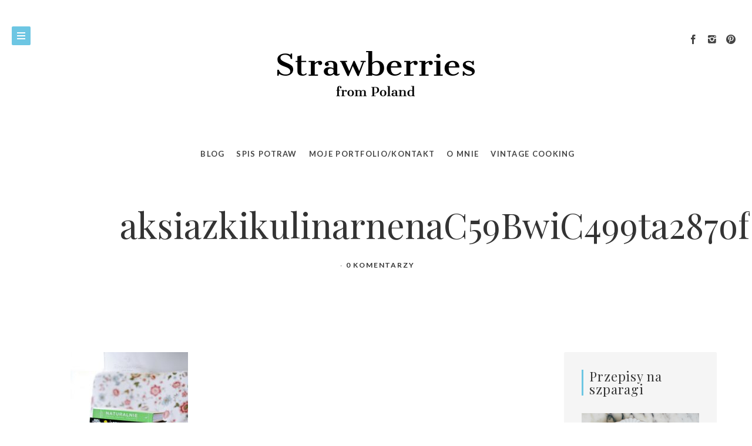

--- FILE ---
content_type: text/html; charset=UTF-8
request_url: http://strawberriesfrompoland.pl/2016/11/20/ksiazki-kulinarne-na-prezen/aksiazkikulinarnenac59bwic499ta287of7629/
body_size: 14281
content:
<!doctype html>

<html lang="pl-PL" class="no-js">
<head>
<meta charset="UTF-8">
<meta http-equiv="X-UA-Compatible" content="IE=edge">
<meta name="viewport" content="width=device-width,initial-scale=1.0,user-scalable=no">

<link href="http://strawberriesfrompoland.pl/wp-content/themes/brook/img/favicon.ico" rel="shortcut icon">
<link href="http://strawberriesfrompoland.pl/wp-content/themes/brook/img/touch.png" rel="apple-touch-icon-precomposed">


<meta name='robots' content='index, follow, max-image-preview:large, max-snippet:-1, max-video-preview:-1' />
<script>document.documentElement.className = document.documentElement.className.replace("no-js","js");</script>
<script>if( typeof brook === "undefined" ){ var brook = {}; } brook.baseUrl = "http://strawberriesfrompoland.pl";</script>

	<!-- This site is optimized with the Yoast SEO plugin v21.8.1 - https://yoast.com/wordpress/plugins/seo/ -->
	<title>aksiazkikulinarnenaC59BwiC499ta287of7629 - Strawberries From Poland</title>
	<link rel="canonical" href="http://strawberriesfrompoland.pl/2016/11/20/ksiazki-kulinarne-na-prezen/aksiazkikulinarnenac59bwic499ta287of7629/" />
	<meta property="og:locale" content="pl_PL" />
	<meta property="og:type" content="article" />
	<meta property="og:title" content="aksiazkikulinarnenaC59BwiC499ta287of7629 - Strawberries From Poland" />
	<meta property="og:url" content="http://strawberriesfrompoland.pl/2016/11/20/ksiazki-kulinarne-na-prezen/aksiazkikulinarnenac59bwic499ta287of7629/" />
	<meta property="og:site_name" content="Strawberries From Poland" />
	<meta property="og:image" content="http://strawberriesfrompoland.pl/2016/11/20/ksiazki-kulinarne-na-prezen/aksiazkikulinarnenac59bwic499ta287of7629" />
	<meta property="og:image:width" content="420" />
	<meta property="og:image:height" content="629" />
	<meta property="og:image:type" content="image/jpeg" />
	<meta name="twitter:card" content="summary_large_image" />
	<script type="application/ld+json" class="yoast-schema-graph">{"@context":"https://schema.org","@graph":[{"@type":"WebPage","@id":"http://strawberriesfrompoland.pl/2016/11/20/ksiazki-kulinarne-na-prezen/aksiazkikulinarnenac59bwic499ta287of7629/","url":"http://strawberriesfrompoland.pl/2016/11/20/ksiazki-kulinarne-na-prezen/aksiazkikulinarnenac59bwic499ta287of7629/","name":"aksiazkikulinarnenaC59BwiC499ta287of7629 - Strawberries From Poland","isPartOf":{"@id":"http://strawberriesfrompoland.pl/#website"},"primaryImageOfPage":{"@id":"http://strawberriesfrompoland.pl/2016/11/20/ksiazki-kulinarne-na-prezen/aksiazkikulinarnenac59bwic499ta287of7629/#primaryimage"},"image":{"@id":"http://strawberriesfrompoland.pl/2016/11/20/ksiazki-kulinarne-na-prezen/aksiazkikulinarnenac59bwic499ta287of7629/#primaryimage"},"thumbnailUrl":"http://strawberriesfrompoland.pl/wp-content/uploads/2016/11/aksiazkikulinarnenaC59BwiC499ta287of7629.jpg","datePublished":"2017-01-31T17:30:57+00:00","dateModified":"2017-01-31T17:30:57+00:00","breadcrumb":{"@id":"http://strawberriesfrompoland.pl/2016/11/20/ksiazki-kulinarne-na-prezen/aksiazkikulinarnenac59bwic499ta287of7629/#breadcrumb"},"inLanguage":"pl-PL","potentialAction":[{"@type":"ReadAction","target":["http://strawberriesfrompoland.pl/2016/11/20/ksiazki-kulinarne-na-prezen/aksiazkikulinarnenac59bwic499ta287of7629/"]}]},{"@type":"ImageObject","inLanguage":"pl-PL","@id":"http://strawberriesfrompoland.pl/2016/11/20/ksiazki-kulinarne-na-prezen/aksiazkikulinarnenac59bwic499ta287of7629/#primaryimage","url":"http://strawberriesfrompoland.pl/wp-content/uploads/2016/11/aksiazkikulinarnenaC59BwiC499ta287of7629.jpg","contentUrl":"http://strawberriesfrompoland.pl/wp-content/uploads/2016/11/aksiazkikulinarnenaC59BwiC499ta287of7629.jpg","width":420,"height":629},{"@type":"BreadcrumbList","@id":"http://strawberriesfrompoland.pl/2016/11/20/ksiazki-kulinarne-na-prezen/aksiazkikulinarnenac59bwic499ta287of7629/#breadcrumb","itemListElement":[{"@type":"ListItem","position":1,"name":"Strona główna","item":"http://strawberriesfrompoland.pl/"},{"@type":"ListItem","position":2,"name":"Na mojej półce III","item":"http://strawberriesfrompoland.pl/2016/11/20/ksiazki-kulinarne-na-prezen/"},{"@type":"ListItem","position":3,"name":"aksiazkikulinarnenaC59BwiC499ta287of7629"}]},{"@type":"WebSite","@id":"http://strawberriesfrompoland.pl/#website","url":"http://strawberriesfrompoland.pl/","name":"Strawberries From Poland","description":"Gotowanie, fotografia, opowieści kulinarne.","publisher":{"@id":"http://strawberriesfrompoland.pl/#/schema/person/e1357aa435ef47e07d91769f23f5ff78"},"potentialAction":[{"@type":"SearchAction","target":{"@type":"EntryPoint","urlTemplate":"http://strawberriesfrompoland.pl/?s={search_term_string}"},"query-input":"required name=search_term_string"}],"inLanguage":"pl-PL"},{"@type":["Person","Organization"],"@id":"http://strawberriesfrompoland.pl/#/schema/person/e1357aa435ef47e07d91769f23f5ff78","name":"Ania Włodarczyk","image":{"@type":"ImageObject","inLanguage":"pl-PL","@id":"http://strawberriesfrompoland.pl/#/schema/person/image/","url":"http://strawberriesfrompoland.pl/wp-content/uploads/2016/11/aksiazkikulinarnenaC59BwiC499ta287of7629.jpg","contentUrl":"http://strawberriesfrompoland.pl/wp-content/uploads/2016/11/aksiazkikulinarnenaC59BwiC499ta287of7629.jpg","width":420,"height":629,"caption":"Ania Włodarczyk"},"logo":{"@id":"http://strawberriesfrompoland.pl/#/schema/person/image/"}}]}</script>
	<!-- / Yoast SEO plugin. -->


<link rel='dns-prefetch' href='//www.googletagmanager.com' />
<link rel='dns-prefetch' href='//fonts.googleapis.com' />
<link rel="alternate" type="application/rss+xml" title="Strawberries From Poland &raquo; Kanał z wpisami" href="http://strawberriesfrompoland.pl/feed/" />
<link rel="alternate" type="application/rss+xml" title="Strawberries From Poland &raquo; Kanał z komentarzami" href="http://strawberriesfrompoland.pl/comments/feed/" />
<link rel="alternate" type="application/rss+xml" title="Strawberries From Poland &raquo; aksiazkikulinarnenaC59BwiC499ta287of7629 Kanał z komentarzami" href="http://strawberriesfrompoland.pl/2016/11/20/ksiazki-kulinarne-na-prezen/aksiazkikulinarnenac59bwic499ta287of7629/feed/" />
<script type="text/javascript">
window._wpemojiSettings = {"baseUrl":"https:\/\/s.w.org\/images\/core\/emoji\/14.0.0\/72x72\/","ext":".png","svgUrl":"https:\/\/s.w.org\/images\/core\/emoji\/14.0.0\/svg\/","svgExt":".svg","source":{"concatemoji":"http:\/\/strawberriesfrompoland.pl\/wp-includes\/js\/wp-emoji-release.min.js?ver=6.2.8"}};
/*! This file is auto-generated */
!function(e,a,t){var n,r,o,i=a.createElement("canvas"),p=i.getContext&&i.getContext("2d");function s(e,t){p.clearRect(0,0,i.width,i.height),p.fillText(e,0,0);e=i.toDataURL();return p.clearRect(0,0,i.width,i.height),p.fillText(t,0,0),e===i.toDataURL()}function c(e){var t=a.createElement("script");t.src=e,t.defer=t.type="text/javascript",a.getElementsByTagName("head")[0].appendChild(t)}for(o=Array("flag","emoji"),t.supports={everything:!0,everythingExceptFlag:!0},r=0;r<o.length;r++)t.supports[o[r]]=function(e){if(p&&p.fillText)switch(p.textBaseline="top",p.font="600 32px Arial",e){case"flag":return s("\ud83c\udff3\ufe0f\u200d\u26a7\ufe0f","\ud83c\udff3\ufe0f\u200b\u26a7\ufe0f")?!1:!s("\ud83c\uddfa\ud83c\uddf3","\ud83c\uddfa\u200b\ud83c\uddf3")&&!s("\ud83c\udff4\udb40\udc67\udb40\udc62\udb40\udc65\udb40\udc6e\udb40\udc67\udb40\udc7f","\ud83c\udff4\u200b\udb40\udc67\u200b\udb40\udc62\u200b\udb40\udc65\u200b\udb40\udc6e\u200b\udb40\udc67\u200b\udb40\udc7f");case"emoji":return!s("\ud83e\udef1\ud83c\udffb\u200d\ud83e\udef2\ud83c\udfff","\ud83e\udef1\ud83c\udffb\u200b\ud83e\udef2\ud83c\udfff")}return!1}(o[r]),t.supports.everything=t.supports.everything&&t.supports[o[r]],"flag"!==o[r]&&(t.supports.everythingExceptFlag=t.supports.everythingExceptFlag&&t.supports[o[r]]);t.supports.everythingExceptFlag=t.supports.everythingExceptFlag&&!t.supports.flag,t.DOMReady=!1,t.readyCallback=function(){t.DOMReady=!0},t.supports.everything||(n=function(){t.readyCallback()},a.addEventListener?(a.addEventListener("DOMContentLoaded",n,!1),e.addEventListener("load",n,!1)):(e.attachEvent("onload",n),a.attachEvent("onreadystatechange",function(){"complete"===a.readyState&&t.readyCallback()})),(e=t.source||{}).concatemoji?c(e.concatemoji):e.wpemoji&&e.twemoji&&(c(e.twemoji),c(e.wpemoji)))}(window,document,window._wpemojiSettings);
</script>
<style type="text/css">
img.wp-smiley,
img.emoji {
	display: inline !important;
	border: none !important;
	box-shadow: none !important;
	height: 1em !important;
	width: 1em !important;
	margin: 0 0.07em !important;
	vertical-align: -0.1em !important;
	background: none !important;
	padding: 0 !important;
}
</style>
	<link rel='stylesheet' id='wp-block-library-css' href='http://strawberriesfrompoland.pl/wp-includes/css/dist/block-library/style.min.css?ver=6.2.8' type='text/css' media='all' />
<link rel='stylesheet' id='classic-theme-styles-css' href='http://strawberriesfrompoland.pl/wp-includes/css/classic-themes.min.css?ver=6.2.8' type='text/css' media='all' />
<style id='global-styles-inline-css' type='text/css'>
body{--wp--preset--color--black: #000000;--wp--preset--color--cyan-bluish-gray: #abb8c3;--wp--preset--color--white: #ffffff;--wp--preset--color--pale-pink: #f78da7;--wp--preset--color--vivid-red: #cf2e2e;--wp--preset--color--luminous-vivid-orange: #ff6900;--wp--preset--color--luminous-vivid-amber: #fcb900;--wp--preset--color--light-green-cyan: #7bdcb5;--wp--preset--color--vivid-green-cyan: #00d084;--wp--preset--color--pale-cyan-blue: #8ed1fc;--wp--preset--color--vivid-cyan-blue: #0693e3;--wp--preset--color--vivid-purple: #9b51e0;--wp--preset--gradient--vivid-cyan-blue-to-vivid-purple: linear-gradient(135deg,rgba(6,147,227,1) 0%,rgb(155,81,224) 100%);--wp--preset--gradient--light-green-cyan-to-vivid-green-cyan: linear-gradient(135deg,rgb(122,220,180) 0%,rgb(0,208,130) 100%);--wp--preset--gradient--luminous-vivid-amber-to-luminous-vivid-orange: linear-gradient(135deg,rgba(252,185,0,1) 0%,rgba(255,105,0,1) 100%);--wp--preset--gradient--luminous-vivid-orange-to-vivid-red: linear-gradient(135deg,rgba(255,105,0,1) 0%,rgb(207,46,46) 100%);--wp--preset--gradient--very-light-gray-to-cyan-bluish-gray: linear-gradient(135deg,rgb(238,238,238) 0%,rgb(169,184,195) 100%);--wp--preset--gradient--cool-to-warm-spectrum: linear-gradient(135deg,rgb(74,234,220) 0%,rgb(151,120,209) 20%,rgb(207,42,186) 40%,rgb(238,44,130) 60%,rgb(251,105,98) 80%,rgb(254,248,76) 100%);--wp--preset--gradient--blush-light-purple: linear-gradient(135deg,rgb(255,206,236) 0%,rgb(152,150,240) 100%);--wp--preset--gradient--blush-bordeaux: linear-gradient(135deg,rgb(254,205,165) 0%,rgb(254,45,45) 50%,rgb(107,0,62) 100%);--wp--preset--gradient--luminous-dusk: linear-gradient(135deg,rgb(255,203,112) 0%,rgb(199,81,192) 50%,rgb(65,88,208) 100%);--wp--preset--gradient--pale-ocean: linear-gradient(135deg,rgb(255,245,203) 0%,rgb(182,227,212) 50%,rgb(51,167,181) 100%);--wp--preset--gradient--electric-grass: linear-gradient(135deg,rgb(202,248,128) 0%,rgb(113,206,126) 100%);--wp--preset--gradient--midnight: linear-gradient(135deg,rgb(2,3,129) 0%,rgb(40,116,252) 100%);--wp--preset--duotone--dark-grayscale: url('#wp-duotone-dark-grayscale');--wp--preset--duotone--grayscale: url('#wp-duotone-grayscale');--wp--preset--duotone--purple-yellow: url('#wp-duotone-purple-yellow');--wp--preset--duotone--blue-red: url('#wp-duotone-blue-red');--wp--preset--duotone--midnight: url('#wp-duotone-midnight');--wp--preset--duotone--magenta-yellow: url('#wp-duotone-magenta-yellow');--wp--preset--duotone--purple-green: url('#wp-duotone-purple-green');--wp--preset--duotone--blue-orange: url('#wp-duotone-blue-orange');--wp--preset--font-size--small: 13px;--wp--preset--font-size--medium: 20px;--wp--preset--font-size--large: 36px;--wp--preset--font-size--x-large: 42px;--wp--preset--spacing--20: 0.44rem;--wp--preset--spacing--30: 0.67rem;--wp--preset--spacing--40: 1rem;--wp--preset--spacing--50: 1.5rem;--wp--preset--spacing--60: 2.25rem;--wp--preset--spacing--70: 3.38rem;--wp--preset--spacing--80: 5.06rem;--wp--preset--shadow--natural: 6px 6px 9px rgba(0, 0, 0, 0.2);--wp--preset--shadow--deep: 12px 12px 50px rgba(0, 0, 0, 0.4);--wp--preset--shadow--sharp: 6px 6px 0px rgba(0, 0, 0, 0.2);--wp--preset--shadow--outlined: 6px 6px 0px -3px rgba(255, 255, 255, 1), 6px 6px rgba(0, 0, 0, 1);--wp--preset--shadow--crisp: 6px 6px 0px rgba(0, 0, 0, 1);}:where(.is-layout-flex){gap: 0.5em;}body .is-layout-flow > .alignleft{float: left;margin-inline-start: 0;margin-inline-end: 2em;}body .is-layout-flow > .alignright{float: right;margin-inline-start: 2em;margin-inline-end: 0;}body .is-layout-flow > .aligncenter{margin-left: auto !important;margin-right: auto !important;}body .is-layout-constrained > .alignleft{float: left;margin-inline-start: 0;margin-inline-end: 2em;}body .is-layout-constrained > .alignright{float: right;margin-inline-start: 2em;margin-inline-end: 0;}body .is-layout-constrained > .aligncenter{margin-left: auto !important;margin-right: auto !important;}body .is-layout-constrained > :where(:not(.alignleft):not(.alignright):not(.alignfull)){max-width: var(--wp--style--global--content-size);margin-left: auto !important;margin-right: auto !important;}body .is-layout-constrained > .alignwide{max-width: var(--wp--style--global--wide-size);}body .is-layout-flex{display: flex;}body .is-layout-flex{flex-wrap: wrap;align-items: center;}body .is-layout-flex > *{margin: 0;}:where(.wp-block-columns.is-layout-flex){gap: 2em;}.has-black-color{color: var(--wp--preset--color--black) !important;}.has-cyan-bluish-gray-color{color: var(--wp--preset--color--cyan-bluish-gray) !important;}.has-white-color{color: var(--wp--preset--color--white) !important;}.has-pale-pink-color{color: var(--wp--preset--color--pale-pink) !important;}.has-vivid-red-color{color: var(--wp--preset--color--vivid-red) !important;}.has-luminous-vivid-orange-color{color: var(--wp--preset--color--luminous-vivid-orange) !important;}.has-luminous-vivid-amber-color{color: var(--wp--preset--color--luminous-vivid-amber) !important;}.has-light-green-cyan-color{color: var(--wp--preset--color--light-green-cyan) !important;}.has-vivid-green-cyan-color{color: var(--wp--preset--color--vivid-green-cyan) !important;}.has-pale-cyan-blue-color{color: var(--wp--preset--color--pale-cyan-blue) !important;}.has-vivid-cyan-blue-color{color: var(--wp--preset--color--vivid-cyan-blue) !important;}.has-vivid-purple-color{color: var(--wp--preset--color--vivid-purple) !important;}.has-black-background-color{background-color: var(--wp--preset--color--black) !important;}.has-cyan-bluish-gray-background-color{background-color: var(--wp--preset--color--cyan-bluish-gray) !important;}.has-white-background-color{background-color: var(--wp--preset--color--white) !important;}.has-pale-pink-background-color{background-color: var(--wp--preset--color--pale-pink) !important;}.has-vivid-red-background-color{background-color: var(--wp--preset--color--vivid-red) !important;}.has-luminous-vivid-orange-background-color{background-color: var(--wp--preset--color--luminous-vivid-orange) !important;}.has-luminous-vivid-amber-background-color{background-color: var(--wp--preset--color--luminous-vivid-amber) !important;}.has-light-green-cyan-background-color{background-color: var(--wp--preset--color--light-green-cyan) !important;}.has-vivid-green-cyan-background-color{background-color: var(--wp--preset--color--vivid-green-cyan) !important;}.has-pale-cyan-blue-background-color{background-color: var(--wp--preset--color--pale-cyan-blue) !important;}.has-vivid-cyan-blue-background-color{background-color: var(--wp--preset--color--vivid-cyan-blue) !important;}.has-vivid-purple-background-color{background-color: var(--wp--preset--color--vivid-purple) !important;}.has-black-border-color{border-color: var(--wp--preset--color--black) !important;}.has-cyan-bluish-gray-border-color{border-color: var(--wp--preset--color--cyan-bluish-gray) !important;}.has-white-border-color{border-color: var(--wp--preset--color--white) !important;}.has-pale-pink-border-color{border-color: var(--wp--preset--color--pale-pink) !important;}.has-vivid-red-border-color{border-color: var(--wp--preset--color--vivid-red) !important;}.has-luminous-vivid-orange-border-color{border-color: var(--wp--preset--color--luminous-vivid-orange) !important;}.has-luminous-vivid-amber-border-color{border-color: var(--wp--preset--color--luminous-vivid-amber) !important;}.has-light-green-cyan-border-color{border-color: var(--wp--preset--color--light-green-cyan) !important;}.has-vivid-green-cyan-border-color{border-color: var(--wp--preset--color--vivid-green-cyan) !important;}.has-pale-cyan-blue-border-color{border-color: var(--wp--preset--color--pale-cyan-blue) !important;}.has-vivid-cyan-blue-border-color{border-color: var(--wp--preset--color--vivid-cyan-blue) !important;}.has-vivid-purple-border-color{border-color: var(--wp--preset--color--vivid-purple) !important;}.has-vivid-cyan-blue-to-vivid-purple-gradient-background{background: var(--wp--preset--gradient--vivid-cyan-blue-to-vivid-purple) !important;}.has-light-green-cyan-to-vivid-green-cyan-gradient-background{background: var(--wp--preset--gradient--light-green-cyan-to-vivid-green-cyan) !important;}.has-luminous-vivid-amber-to-luminous-vivid-orange-gradient-background{background: var(--wp--preset--gradient--luminous-vivid-amber-to-luminous-vivid-orange) !important;}.has-luminous-vivid-orange-to-vivid-red-gradient-background{background: var(--wp--preset--gradient--luminous-vivid-orange-to-vivid-red) !important;}.has-very-light-gray-to-cyan-bluish-gray-gradient-background{background: var(--wp--preset--gradient--very-light-gray-to-cyan-bluish-gray) !important;}.has-cool-to-warm-spectrum-gradient-background{background: var(--wp--preset--gradient--cool-to-warm-spectrum) !important;}.has-blush-light-purple-gradient-background{background: var(--wp--preset--gradient--blush-light-purple) !important;}.has-blush-bordeaux-gradient-background{background: var(--wp--preset--gradient--blush-bordeaux) !important;}.has-luminous-dusk-gradient-background{background: var(--wp--preset--gradient--luminous-dusk) !important;}.has-pale-ocean-gradient-background{background: var(--wp--preset--gradient--pale-ocean) !important;}.has-electric-grass-gradient-background{background: var(--wp--preset--gradient--electric-grass) !important;}.has-midnight-gradient-background{background: var(--wp--preset--gradient--midnight) !important;}.has-small-font-size{font-size: var(--wp--preset--font-size--small) !important;}.has-medium-font-size{font-size: var(--wp--preset--font-size--medium) !important;}.has-large-font-size{font-size: var(--wp--preset--font-size--large) !important;}.has-x-large-font-size{font-size: var(--wp--preset--font-size--x-large) !important;}
.wp-block-navigation a:where(:not(.wp-element-button)){color: inherit;}
:where(.wp-block-columns.is-layout-flex){gap: 2em;}
.wp-block-pullquote{font-size: 1.5em;line-height: 1.6;}
</style>
<link rel='stylesheet' id='brook_google_fonts-css' href='//fonts.googleapis.com/css?family=Karma%3Aregular%7CLato%3A700%7CLato%3A700%7CMontserrat%3Aregular%7CPlayfair+Display%3Aregular%7CPlayfair+Display%3Aregular%7CPlayfair+Display%3Aregular%7CPlayfair+Display%3Aregular%7CPlayfair+Display%3Aregular%7CPlayfair+Display%3Aregular%7CPlayfair+Display%3Aregular%7C&#038;subset=latin-ext&#038;ver=1.5.6' type='text/css' media='all' />
<link rel='stylesheet' id='brook_main_style-css' href='http://strawberriesfrompoland.pl/wp-content/themes/brook/style.css?ver=1.5.6' type='text/css' media='all' />
<link rel='stylesheet' id='brook_icons-css' href='http://strawberriesfrompoland.pl/wp-content/themes/brook/icons/style.css?ver=1.5.6' type='text/css' media='all' />
<link rel='stylesheet' id='brook_main_less-css' href='http://strawberriesfrompoland.pl/wp-content/uploads/wp-less/brook/stylesheet/less/main-fc12484263.css' type='text/css' media='all' />
<link rel='stylesheet' id='mediaelement-css' href='http://strawberriesfrompoland.pl/wp-includes/js/mediaelement/mediaelementplayer-legacy.min.css?ver=4.2.17' type='text/css' media='all' />
<link rel='stylesheet' id='wp-mediaelement-css' href='http://strawberriesfrompoland.pl/wp-includes/js/mediaelement/wp-mediaelement.min.css?ver=6.2.8' type='text/css' media='all' />
<link rel='stylesheet' id='brook_child_main_style-css' href='http://strawberriesfrompoland.pl/wp-content/themes/brook-child/style.css?ver=6.2.8' type='text/css' media='all' />
<link rel='stylesheet' id='cyclone-template-style-dark-0-css' href='http://strawberriesfrompoland.pl/wp-content/plugins/cyclone-slider-2/templates/dark/style.css?ver=3.2.0' type='text/css' media='all' />
<link rel='stylesheet' id='cyclone-template-style-default-0-css' href='http://strawberriesfrompoland.pl/wp-content/plugins/cyclone-slider-2/templates/default/style.css?ver=3.2.0' type='text/css' media='all' />
<link rel='stylesheet' id='cyclone-template-style-standard-0-css' href='http://strawberriesfrompoland.pl/wp-content/plugins/cyclone-slider-2/templates/standard/style.css?ver=3.2.0' type='text/css' media='all' />
<link rel='stylesheet' id='cyclone-template-style-thumbnails-0-css' href='http://strawberriesfrompoland.pl/wp-content/plugins/cyclone-slider-2/templates/thumbnails/style.css?ver=3.2.0' type='text/css' media='all' />
<!--n2css--><!--n2js--><script type='text/javascript' src='http://strawberriesfrompoland.pl/wp-includes/js/jquery/jquery.min.js?ver=3.6.4' id='jquery-core-js'></script>
<script type='text/javascript' src='http://strawberriesfrompoland.pl/wp-includes/js/jquery/jquery-migrate.min.js?ver=3.4.0' id='jquery-migrate-js'></script>

<!-- Fragment znacznika Google (gtag.js) dodany przez Site Kit -->
<!-- Fragment Google Analytics dodany przez Site Kit -->
<script type='text/javascript' src='https://www.googletagmanager.com/gtag/js?id=G-5J0NV392BJ' id='google_gtagjs-js' async></script>
<script type='text/javascript' id='google_gtagjs-js-after'>
window.dataLayer = window.dataLayer || [];function gtag(){dataLayer.push(arguments);}
gtag("set","linker",{"domains":["strawberriesfrompoland.pl"]});
gtag("js", new Date());
gtag("set", "developer_id.dZTNiMT", true);
gtag("config", "G-5J0NV392BJ");
</script>
<script type='text/javascript' src='http://strawberriesfrompoland.pl/wp-content/themes/brook-child/main.js?ver=6.2.8' id='brook_child_script-js'></script>
<link rel="https://api.w.org/" href="http://strawberriesfrompoland.pl/wp-json/" /><link rel="alternate" type="application/json" href="http://strawberriesfrompoland.pl/wp-json/wp/v2/media/801" /><link rel="EditURI" type="application/rsd+xml" title="RSD" href="http://strawberriesfrompoland.pl/xmlrpc.php?rsd" />
<link rel="wlwmanifest" type="application/wlwmanifest+xml" href="http://strawberriesfrompoland.pl/wp-includes/wlwmanifest.xml" />
<meta name="generator" content="WordPress 6.2.8" />
<link rel='shortlink' href='http://strawberriesfrompoland.pl/?p=801' />
<link rel="alternate" type="application/json+oembed" href="http://strawberriesfrompoland.pl/wp-json/oembed/1.0/embed?url=http%3A%2F%2Fstrawberriesfrompoland.pl%2F2016%2F11%2F20%2Fksiazki-kulinarne-na-prezen%2Faksiazkikulinarnenac59bwic499ta287of7629%2F" />
<link rel="alternate" type="text/xml+oembed" href="http://strawberriesfrompoland.pl/wp-json/oembed/1.0/embed?url=http%3A%2F%2Fstrawberriesfrompoland.pl%2F2016%2F11%2F20%2Fksiazki-kulinarne-na-prezen%2Faksiazkikulinarnenac59bwic499ta287of7629%2F&#038;format=xml" />
<meta name="generator" content="Site Kit by Google 1.168.0" />		<script type="text/javascript">
			var _statcounter = _statcounter || [];
			_statcounter.push({"tags": {"author": "admin"}});
		</script>
				<script type="text/javascript" async defer data-pin-color="white"  data-pin-hover="true"
			src="http://strawberriesfrompoland.pl/wp-content/plugins/pinterest-pin-it-button-on-image-hover-and-post/js/pinit.js"></script>
		<style>/* CSS added by WP Meta and Date Remover*/.entry-meta {display:none !important;}
	.home .entry-meta { display: none; }
	.entry-footer {display:none !important;}
	.home .entry-footer { display: none; }</style><!-- Analytics by WP Statistics - https://wp-statistics.com -->
			<meta property="og:title" content="aksiazkikulinarnenaC59BwiC499ta287of7629" />
			<meta property="og:description" content="" />
			<meta property="og:url" content="http://strawberriesfrompoland.pl/2016/11/20/ksiazki-kulinarne-na-prezen/aksiazkikulinarnenac59bwic499ta287of7629/" />
		<meta property='og:image' content='http://strawberriesfrompoland.pl/wp-content/uploads/2016/11/aksiazkikulinarnenaC59BwiC499ta287of7629.jpg' /></head>



<body class="attachment attachment-template-default single single-attachment postid-801 attachmentid-801 attachment-jpeg theme-brook aksiazkikulinarnenac59bwic499ta287of7629 post-navigation-true js-ajax-load-pages--false header-sticky--true header-sticked--false header-body-same-bg infobar-body-same-bg header-menu--left brook-featured-visible--true header-layout--minimal">
<div id="fb-root"></div>
<script>(function(d, s, id) {
  var js, fjs = d.getElementsByTagName(s)[0];
  if (d.getElementById(id)) return;
  js = d.createElement(s); js.id = id;
  js.src = "//connect.facebook.net/pl_PL/sdk.js#xfbml=1&version=v2.8";
  fjs.parentNode.insertBefore(js, fjs);
}(document, 'script', 'facebook-jssdk'));</script>

<div class="body-wrap">
<div class="brook-loader brook-loader--body"></div>




<nav class="brook-nav dark-mode">
	<div class="nano-content">
	<div class="nano-content-inwrap">

		<a href="#" class="brook-nav-btn brook-nav-btn--close js-brook-nav-toggle"><span></span></a>

		<div class="menu"><ul><li id="menu-item-2865" class="menu-item menu-item-type-post_type menu-item-object-page menu-item-2865"><a href="http://strawberriesfrompoland.pl/blog/">Blog</a></li>
<li id="menu-item-2838" class="menu-item menu-item-type-post_type menu-item-object-page menu-item-2838"><a href="http://strawberriesfrompoland.pl/spis-potraw/">SPIS POTRAW</a></li>
<li id="menu-item-2837" class="menu-item menu-item-type-post_type menu-item-object-page menu-item-2837"><a href="http://strawberriesfrompoland.pl/sezon-na/">Moje portfolio/kontakt</a></li>
<li id="menu-item-2842" class="menu-item menu-item-type-post_type menu-item-object-page menu-item-2842"><a href="http://strawberriesfrompoland.pl/o-mnie/">O MNIE</a></li>
<li id="menu-item-2841" class="menu-item menu-item-type-post_type menu-item-object-page menu-item-2841"><a href="http://strawberriesfrompoland.pl/vintage-cooking-spis-notek/">VINTAGE COOKING</a></li>
</ul></div><form class="search-form" method="get" action="http://strawberriesfrompoland.pl">
	<input type="text" class="textfield" name="s" placeholder="Szukaj" required="required">
	<i class="brook-icon-magglass"></i>
	<input type="submit" class="submit">
</form>

	</div>
	</div>
</nav>
<div class="brook-nav-mask js-brook-nav-close"></div>



<div class="header-placeholder"></div>
<header id="header" class="header element-modular-loading ">
<div class="header__bg"></div>

	<div class="header__inwrap">

		<a href="#" title="Show Main Navigation" class="brook-nav-btn js-brook-nav-toggle"><span></span></a>

		
		<div class="header__widget-area"><div id="brook_social_icons-3" class="widget widget--header widget_brook_social_icons"><div class="social-nav social-nav--icons"><ul class="social-nav__items"><li class="social-nav__item"><a class="social-nav__link js-skip-ajax" target="_blank"  href="https://www.facebook.com/StrawberriesFromPoland/" title="facebook"><i class="brook-icon-facebook"></i></a></li><li class="social-nav__item"><a class="social-nav__link js-skip-ajax" target="_blank"  href="https://www.instagram.com/aniawlodarczyk/" title="instagram22"><i class="brook-icon-instagram22"></i></a></li><li class="social-nav__item"><a class="social-nav__link js-skip-ajax" target="_blank"  href="https://pl.pinterest.com/vespertinee/" title="pinterest"><i class="brook-icon-pinterest"></i></a></li></ul></div></div></div>
					<a class="header__logo" href="http://strawberriesfrompoland.pl" title="Strawberries From Poland">

				
						<img src="http://strawberriesfrompoland.pl/wp-content/uploads/2017/03/logo_sfp.png " alt="Logo" class="main"/>
						
							</a>
		
	</div>
</header>


<div class="menu-top-menu-container"><ul id="menu-top-menu" class="menu"><li id="menu-item-2864" class="menu-item menu-item-type-custom menu-item-object-custom menu-item-home menu-item-2864"><a href="http://strawberriesfrompoland.pl">Blog</a></li>
<li id="menu-item-2855" class="menu-item menu-item-type-post_type menu-item-object-page menu-item-2855"><a href="http://strawberriesfrompoland.pl/spis-potraw/">SPIS POTRAW</a></li>
<li id="menu-item-2854" class="menu-item menu-item-type-post_type menu-item-object-page menu-item-2854"><a href="http://strawberriesfrompoland.pl/sezon-na/">Moje portfolio/kontakt</a></li>
<li id="menu-item-2859" class="menu-item menu-item-type-post_type menu-item-object-page menu-item-2859"><a href="http://strawberriesfrompoland.pl/o-mnie/">O MNIE</a></li>
<li id="menu-item-2858" class="menu-item menu-item-type-post_type menu-item-object-page menu-item-2858"><a href="http://strawberriesfrompoland.pl/vintage-cooking-spis-notek/">VINTAGE COOKING</a></li>
</ul></div>


<!-- wrapper -->
<div id="content-wrapper" class="content-wrapper">
	<div id="content-wrapper-inside" class="content-wrapper__inside  attachment attachment-template-default single single-attachment postid-801 attachmentid-801 attachment-jpeg theme-brook aksiazkikulinarnenac59bwic499ta287of7629 post-navigation-true js-ajax-load-pages--false header-sticky--true header-sticked--false header-body-same-bg infobar-body-same-bg header-menu--left brook-featured-visible--true header-layout--minimal sidebar--true sidebar--right">

		


		<div class='brook-cover '><div class='brook-cover__image' style=''></div><div class='brook-cover__inwrap'><h1>aksiazkikulinarnenaC59BwiC499ta287of7629</h1><div class='post__meta'><div class="meta--items">

	<div class="meta--item meta--date">
			</div>

	<div class="meta--item meta--author">
		<a href="http://strawberriesfrompoland.pl/author/admin/">
			<img alt='' src='http://0.gravatar.com/avatar/335ea88a6cc3cba64056ca82178a8fa0?s=28&#038;d=blank&#038;r=g' srcset='http://0.gravatar.com/avatar/335ea88a6cc3cba64056ca82178a8fa0?s=56&#038;d=blank&#038;r=g 2x' class='avatar avatar-28 photo' height='28' width='28' loading='lazy' decoding='async'/>		</a>
	</div>

	<div class="meta--item meta--comments">
		<a href="http://strawberriesfrompoland.pl/2016/11/20/ksiazki-kulinarne-na-prezen/aksiazkikulinarnenac59bwic499ta287of7629/#respond">0 Komentarzy</a>	</div>

</div>
</div></div></div>


		<div class="sticky-kit-wrapper">
		<div id="main-content" class="main-content">

			<!-- main content -->
			<div class="main-content__inside">



				
	<div class="brook-infobar brook-infobar--single ">
		<a href="#" class="brook-nav-btn js-brook-nav-toggle"><span></span></a>
		<div class="brook-infobar__inwrap">

			<div class="brook-infobar__content">

				<span class="percentage"></span>

				<div class="status">
					<span class="title-wrap">
						<span class="number"></span>
						<span class="title"></span>
					</span>

					
<div class="social-nav social-nav--titles">

	<ul class="social-nav__items">

		<!-- 			<li class="social-nav__item">
				<a title="Facebook" class="social-nav__link js-sharer js-skip-ajax" target="_blank" href="http://www.facebook.com/sharer.php?u=http%3A%2F%2Fstrawberriesfrompoland.pl%2F2016%2F11%2F20%2Fksiazki-kulinarne-na-prezen%2Faksiazkikulinarnenac59bwic499ta287of7629%2F">
					Facebook				</a>
			</li>
		 -->

		<div class="fb-like" data-href="http://strawberriesfrompoland.pl/2016/11/20/ksiazki-kulinarne-na-prezen/aksiazkikulinarnenac59bwic499ta287of7629/" data-layout="button_count" data-action="like" data-size="small" data-show-faces="false" data-share="true"></div>

	</ul>
</div>
				</div>

				<div class="meta--items fl">
					<div class="meta--item meta--date">
											</div>
				</div>

				<div class="meta--items fr">
					<div class="meta--item meta--comments">
						<a href="http://strawberriesfrompoland.pl/2016/11/20/ksiazki-kulinarne-na-prezen/aksiazkikulinarnenac59bwic499ta287of7629/#respond">0 Komentarzy</a>					</div>
				</div>

			</div>
		</div>
	</div>




				<!-- Post Classes -->
				


				<!-- article -->
				<article id="post-801" class=" article-single article-single--post post-801 attachment type-attachment status-inherit hentry" role="main" data-title="aksiazkikulinarnenaC59BwiC499ta287of7629">

					<div class="post__content-wrap">

						<div class="post__content">
							<p class="attachment"><a href='http://strawberriesfrompoland.pl/wp-content/uploads/2016/11/aksiazkikulinarnenaC59BwiC499ta287of7629.jpg'><img width="200" height="300" src="http://strawberriesfrompoland.pl/wp-content/uploads/2016/11/aksiazkikulinarnenaC59BwiC499ta287of7629-200x300.jpg" class="attachment-medium size-medium" alt="" decoding="async" loading="lazy" srcset="http://strawberriesfrompoland.pl/wp-content/uploads/2016/11/aksiazkikulinarnenaC59BwiC499ta287of7629-200x300.jpg 200w, http://strawberriesfrompoland.pl/wp-content/uploads/2016/11/aksiazkikulinarnenaC59BwiC499ta287of7629.jpg 420w, http://strawberriesfrompoland.pl/wp-content/uploads/2016/11/aksiazkikulinarnenaC59BwiC499ta287of7629-300x449.jpg 300w, http://strawberriesfrompoland.pl/wp-content/uploads/2016/11/aksiazkikulinarnenaC59BwiC499ta287of7629-100x150.jpg 100w, http://strawberriesfrompoland.pl/wp-content/uploads/2016/11/aksiazkikulinarnenaC59BwiC499ta287of7629-401x600.jpg 401w" sizes="(max-width: 200px) 100vw, 200px" /></a></p>
						</div>

					</div>



					


											<div class="post__tags">
													</div>
					


											<div class="post__share">
							
<div class="social-nav social-nav--titles">

	<ul class="social-nav__items">

		<!-- 			<li class="social-nav__item">
				<a title="Facebook" class="social-nav__link js-sharer js-skip-ajax" target="_blank" href="http://www.facebook.com/sharer.php?u=http%3A%2F%2Fstrawberriesfrompoland.pl%2F2016%2F11%2F20%2Fksiazki-kulinarne-na-prezen%2Faksiazkikulinarnenac59bwic499ta287of7629%2F">
					Facebook				</a>
			</li>
		 -->

		<div class="fb-like" data-href="http://strawberriesfrompoland.pl/2016/11/20/ksiazki-kulinarne-na-prezen/aksiazkikulinarnenac59bwic499ta287of7629/" data-layout="button_count" data-action="like" data-size="small" data-show-faces="false" data-share="true"></div>

	</ul>
</div>
						</div>
					


		 									<div class="post__navigation">
							<a class="prev disabled"><div><span class="label">Pierwszy post</span><h4>aksiazkikulinarnenaC59BwiC499ta287of7629</h4></div></a><a class="next disabled"><div><span class="label">Ostatni post</span><h4>aksiazkikulinarnenaC59BwiC499ta287of7629</h4></div></a>						</div>
					


					


					<div class="post__comments">
<!-- Comments -->



<!-- Comment Form -->
	<div id="respond" class="comment-respond">
		<h3 id="reply-title" class="comment-reply-title">Zostaw komentarz <small><a rel="nofollow" id="cancel-comment-reply-link" href="/2016/11/20/ksiazki-kulinarne-na-prezen/aksiazkikulinarnenac59bwic499ta287of7629/#respond" style="display:none;">Anuluj pisanie odpowiedzi</a></small></h3><form action="http://strawberriesfrompoland.pl/wp-comments-post.php" method="post" id="commentform" class="comment-form" novalidate><div class="form__item form__item--comment"><textarea id="comment" class="required" name="comment" aria-required="true" placeholder="Komentarz *" ></textarea></div><div class="form__item form__item--author"><input id="author" name="author" class="required" type="text" placeholder="Imię *" value=""  aria-required='true' /></div>
<div class="form__item form__item--email"><input id="email" name="email" type="text" class="required" placeholder="E-mail *" value=""  aria-required='true' /></div>
<div class="form__item form__item--url"><input id="url" name="url" type="text" placeholder="Strona www" value="" /></div>
<p class="comment-form-cookies-consent"><input id="wp-comment-cookies-consent" name="wp-comment-cookies-consent" type="checkbox" value="yes" /> <label for="wp-comment-cookies-consent">Zapamiętaj moje dane w tej przeglądarce podczas pisania kolejnych komentarzy.</label></p>
<p class="form-submit"><input name="submit" type="submit" id="submit" class="ajax-false" value="Wyślij komentarz" /> <input type='hidden' name='comment_post_ID' value='801' id='comment_post_ID' />
<input type='hidden' name='comment_parent' id='comment_parent' value='0' />
</p><p style="display: none;"><input type="hidden" id="akismet_comment_nonce" name="akismet_comment_nonce" value="0a69ebbf12" /></p><p style="display: none !important;" class="akismet-fields-container" data-prefix="ak_"><label>&#916;<textarea name="ak_hp_textarea" cols="45" rows="8" maxlength="100"></textarea></label><input type="hidden" id="ak_js_1" name="ak_js" value="221"/><script>document.getElementById( "ak_js_1" ).setAttribute( "value", ( new Date() ).getTime() );</script></p></form>	</div><!-- #respond -->
	</div>
				</article> <!-- /.post -->

			</div>

		</div> <!-- /main content -->

		


<!-- sidebar -->
<aside id="sidebar" class="sidebar ">

	<div class="sidebar__content">

		<div class="sidebar__area sidebar__area-1 clearfix"><div id="widget_sp_image-3" class="widget widget--sidebar widget--sidebar-1 widget_sp_image"><h3 class="widget__title">Przepisy na szparagi</h3><a href="http://strawberriesfrompoland.pl/tag/szparagi/" id="http://strawberriesfrompoland.pl/tag/szparagi/" target="_self" class="widget_sp_image-image-link" title="Przepisy na szparagi"><img width="600" height="837" alt="proste przepisy na szparagi" class="attachment-full aligncenter" style="max-width: 100%;" srcset="http://strawberriesfrompoland.pl/wp-content/uploads/2022/05/szparagi.jpg 600w, http://strawberriesfrompoland.pl/wp-content/uploads/2022/05/szparagi-215x300.jpg 215w, http://strawberriesfrompoland.pl/wp-content/uploads/2022/05/szparagi-72x100.jpg 72w, http://strawberriesfrompoland.pl/wp-content/uploads/2022/05/szparagi-420x586.jpg 420w, http://strawberriesfrompoland.pl/wp-content/uploads/2022/05/szparagi-300x419.jpg 300w, http://strawberriesfrompoland.pl/wp-content/uploads/2022/05/szparagi-100x140.jpg 100w, http://strawberriesfrompoland.pl/wp-content/uploads/2022/05/szparagi-430x600.jpg 430w" sizes="(max-width: 600px) 100vw, 600px" src="http://strawberriesfrompoland.pl/wp-content/uploads/2022/05/szparagi.jpg" /></a></div><div id="widget_sp_image-6" class="widget widget--sidebar widget--sidebar-1 widget_sp_image"><h3 class="widget__title">Mój bezpłatny e-book:</h3><a href="http://strawberriesfrompoland.pl/2021/12/10/gdansk-dla-wtajemniczonych" id="http://strawberriesfrompoland.pl/2021/12/10/gdansk-dla-wtajemniczonych" target="_self" class="widget_sp_image-image-link" title="http://strawberriesfrompoland.pl/2021/12/10/gdansk-dla-wtajemniczonych" rel="http://strawberriesfrompoland.pl/2021/12/10/gdansk-dla-wtajemniczonych"><img width="1414" height="2000" alt="Gdańskie smaczki!" class="attachment-full" style="max-width: 100%;" srcset="http://strawberriesfrompoland.pl/wp-content/uploads/2021/12/11.jpg 1414w, http://strawberriesfrompoland.pl/wp-content/uploads/2021/12/11-212x300.jpg 212w, http://strawberriesfrompoland.pl/wp-content/uploads/2021/12/11-724x1024.jpg 724w, http://strawberriesfrompoland.pl/wp-content/uploads/2021/12/11-768x1086.jpg 768w, http://strawberriesfrompoland.pl/wp-content/uploads/2021/12/11-1086x1536.jpg 1086w, http://strawberriesfrompoland.pl/wp-content/uploads/2021/12/11-71x100.jpg 71w, http://strawberriesfrompoland.pl/wp-content/uploads/2021/12/11-1200x1697.jpg 1200w, http://strawberriesfrompoland.pl/wp-content/uploads/2021/12/11-840x1188.jpg 840w, http://strawberriesfrompoland.pl/wp-content/uploads/2021/12/11-420x594.jpg 420w, http://strawberriesfrompoland.pl/wp-content/uploads/2021/12/11-300x424.jpg 300w, http://strawberriesfrompoland.pl/wp-content/uploads/2021/12/11-100x141.jpg 100w, http://strawberriesfrompoland.pl/wp-content/uploads/2021/12/11-424x600.jpg 424w, http://strawberriesfrompoland.pl/wp-content/uploads/2021/12/11-600x849.jpg 600w" sizes="(max-width: 1414px) 100vw, 1414px" src="http://strawberriesfrompoland.pl/wp-content/uploads/2021/12/11.jpg" /></a></div><div id="widget_sp_image-4" class="widget widget--sidebar widget--sidebar-1 widget_sp_image"><h3 class="widget__title">Moja fotografia zwycięzcą w kategorii Food for the family w międzynarodowym konkursie fotografii kulinarnej</h3><a href="https://www.pinkladyfoodphotographeroftheyear.com/finalists-gallery-2020/" id="https://www.pinkladyfoodphotographeroftheyear.com/finalists-gallery-2020/" target="_blank" class="widget_sp_image-image-link" title="Moja fotografia zwycięzcą w kategorii Food for the family w międzynarodowym konkursie fotografii kulinarnej" rel="https://www.pinkladyfoodphotographeroftheyear.com/finalists-gallery-2020/"><img width="640" height="640" alt="Moja fotografia zwycięzcą w kategorii Food for the family w międzynarodowym konkursie fotografii kulinarnej" class="attachment-full aligncenter" style="max-width: 100%;" srcset="http://strawberriesfrompoland.pl/wp-content/uploads/2020/05/Family_instagram.jpg 640w, http://strawberriesfrompoland.pl/wp-content/uploads/2020/05/Family_instagram-300x300.jpg 300w, http://strawberriesfrompoland.pl/wp-content/uploads/2020/05/Family_instagram-150x150.jpg 150w, http://strawberriesfrompoland.pl/wp-content/uploads/2020/05/Family_instagram-100x100.jpg 100w, http://strawberriesfrompoland.pl/wp-content/uploads/2020/05/Family_instagram-420x420.jpg 420w, http://strawberriesfrompoland.pl/wp-content/uploads/2020/05/Family_instagram-600x600.jpg 600w" sizes="(max-width: 640px) 100vw, 640px" src="http://strawberriesfrompoland.pl/wp-content/uploads/2020/05/Family_instagram.jpg" /></a></div><div id="widget_sp_image-2" class="widget widget--sidebar widget--sidebar-1 widget_sp_image"><h3 class="widget__title">Moja 2. książka już w sprzedaży (klik!)</h3><a href="http://strawberriesfrompoland.pl/2017/10/08/retro-kuchnia-anna-wlodarczyk/" target="_blank" class="widget_sp_image-image-link" title="Moja 2. książka już w sprzedaży (klik!)"><img width="586" height="755" alt="Retro kuchnia Anna Włodarczyk" class="attachment-full aligncenter" style="max-width: 100%;" srcset="http://strawberriesfrompoland.pl/wp-content/uploads/2017/10/kuchnia-retro-anna-włodarczyk.png 586w, http://strawberriesfrompoland.pl/wp-content/uploads/2017/10/kuchnia-retro-anna-włodarczyk-233x300.png 233w, http://strawberriesfrompoland.pl/wp-content/uploads/2017/10/kuchnia-retro-anna-włodarczyk-78x100.png 78w, http://strawberriesfrompoland.pl/wp-content/uploads/2017/10/kuchnia-retro-anna-włodarczyk-420x541.png 420w, http://strawberriesfrompoland.pl/wp-content/uploads/2017/10/kuchnia-retro-anna-włodarczyk-300x387.png 300w, http://strawberriesfrompoland.pl/wp-content/uploads/2017/10/kuchnia-retro-anna-włodarczyk-100x129.png 100w, http://strawberriesfrompoland.pl/wp-content/uploads/2017/10/kuchnia-retro-anna-włodarczyk-466x600.png 466w" sizes="(max-width: 586px) 100vw, 586px" src="http://strawberriesfrompoland.pl/wp-content/uploads/2017/10/kuchnia-retro-anna-włodarczyk.png" /></a><div class="widget_sp_image-description" ><p>Kuchnia polska z początków XXw.:leguminy,forszmaki, melszpejzy, zefiry i inne wspaniałości podane w nowoczesnej formie.</p>
</div></div><div id="widget_sp_image-5" class="widget widget--sidebar widget--sidebar-1 widget_sp_image"><h3 class="widget__title">Moja pierwsza książka</h3><img width="305" height="500" alt="zapach truskawek black publishing" class="attachment-full" style="max-width: 100%;" srcset="http://strawberriesfrompoland.pl/wp-content/uploads/2017/11/zapach-truskawek-rodzinne-opowiesci-b-iext40664673.jpg 305w, http://strawberriesfrompoland.pl/wp-content/uploads/2017/11/zapach-truskawek-rodzinne-opowiesci-b-iext40664673-183x300.jpg 183w, http://strawberriesfrompoland.pl/wp-content/uploads/2017/11/zapach-truskawek-rodzinne-opowiesci-b-iext40664673-61x100.jpg 61w, http://strawberriesfrompoland.pl/wp-content/uploads/2017/11/zapach-truskawek-rodzinne-opowiesci-b-iext40664673-300x492.jpg 300w, http://strawberriesfrompoland.pl/wp-content/uploads/2017/11/zapach-truskawek-rodzinne-opowiesci-b-iext40664673-100x164.jpg 100w" sizes="(max-width: 305px) 100vw, 305px" src="http://strawberriesfrompoland.pl/wp-content/uploads/2017/11/zapach-truskawek-rodzinne-opowiesci-b-iext40664673.jpg" /></div><div id="widget_sp_image-7" class="widget widget--sidebar widget--sidebar-1 widget_sp_image"><a href="http://www.pomorskie-prestige.eu/culinary" id="http://www.pomorskie-prestige.eu/culinary" target="_self" class="widget_sp_image-image-link" title="http://www.pomorskie-prestige.eu/culinary"><img width="400" height="557" class="attachment-full" style="max-width: 100%;" srcset="http://strawberriesfrompoland.pl/wp-content/uploads/2019/05/aaaaaaaaamajolikaAW-1.jpg 400w, http://strawberriesfrompoland.pl/wp-content/uploads/2019/05/aaaaaaaaamajolikaAW-1-215x300.jpg 215w, http://strawberriesfrompoland.pl/wp-content/uploads/2019/05/aaaaaaaaamajolikaAW-1-72x100.jpg 72w, http://strawberriesfrompoland.pl/wp-content/uploads/2019/05/aaaaaaaaamajolikaAW-1-300x418.jpg 300w, http://strawberriesfrompoland.pl/wp-content/uploads/2019/05/aaaaaaaaamajolikaAW-1-100x139.jpg 100w" sizes="(max-width: 400px) 100vw, 400px" src="http://strawberriesfrompoland.pl/wp-content/uploads/2019/05/aaaaaaaaamajolikaAW-1.jpg" /></a></div><div id="categories-2" class="widget widget--sidebar widget--sidebar-1 widget_categories"><h3 class="widget__title">Kategorie</h3>
			<ul>
					<li class="cat-item cat-item-428"><a href="http://strawberriesfrompoland.pl/category/prl-od-kuchni/">PRL od kuchni</a>
</li>
	<li class="cat-item cat-item-57"><a href="http://strawberriesfrompoland.pl/category/babyfood/">babyfood</a>
</li>
	<li class="cat-item cat-item-46"><a href="http://strawberriesfrompoland.pl/category/bezmiesne/">bezmięsne</a>
</li>
	<li class="cat-item cat-item-283"><a href="http://strawberriesfrompoland.pl/category/blog/">blog</a>
</li>
	<li class="cat-item cat-item-259"><a href="http://strawberriesfrompoland.pl/category/boze-narodzenie/">boże narodzenie</a>
</li>
	<li class="cat-item cat-item-260"><a href="http://strawberriesfrompoland.pl/category/ciasta/">ciasta</a>
</li>
	<li class="cat-item cat-item-261"><a href="http://strawberriesfrompoland.pl/category/ciasteczka/">ciasteczka</a>
</li>
	<li class="cat-item cat-item-262"><a href="http://strawberriesfrompoland.pl/category/desery-bez-pieczenia/">desery bez pieczenia</a>
</li>
	<li class="cat-item cat-item-567"><a href="http://strawberriesfrompoland.pl/category/dla-pelnoletnich/">dla pełnoletnich</a>
</li>
	<li class="cat-item cat-item-449"><a href="http://strawberriesfrompoland.pl/category/fajne-miejsca-trojmiasto/">fajne miejsca trójmiasto</a>
</li>
	<li class="cat-item cat-item-570"><a href="http://strawberriesfrompoland.pl/category/historie/">historie</a>
</li>
	<li class="cat-item cat-item-263"><a href="http://strawberriesfrompoland.pl/category/ksiazki/">książki</a>
</li>
	<li class="cat-item cat-item-417"><a href="http://strawberriesfrompoland.pl/category/kuchnia-regionalna/">kuchnia regionalna</a>
</li>
	<li class="cat-item cat-item-523"><a href="http://strawberriesfrompoland.pl/category/less-waste/">less waste</a>
</li>
	<li class="cat-item cat-item-426"><a href="http://strawberriesfrompoland.pl/category/lifestyle/">lifestyle</a>
</li>
	<li class="cat-item cat-item-24"><a href="http://strawberriesfrompoland.pl/category/lubie/">lubię</a>
</li>
	<li class="cat-item cat-item-404"><a href="http://strawberriesfrompoland.pl/category/macierzynstwo/">macierzyństwo</a>
</li>
	<li class="cat-item cat-item-264"><a href="http://strawberriesfrompoland.pl/category/na-obiad/">na obiad</a>
</li>
	<li class="cat-item cat-item-265"><a href="http://strawberriesfrompoland.pl/category/na-slodko/">na słodko</a>
</li>
	<li class="cat-item cat-item-266"><a href="http://strawberriesfrompoland.pl/category/na-slono/">na słono</a>
</li>
	<li class="cat-item cat-item-267"><a href="http://strawberriesfrompoland.pl/category/na-sniadanie/">na śniadanie</a>
</li>
	<li class="cat-item cat-item-269"><a href="http://strawberriesfrompoland.pl/category/najednareke/">najednąrękę</a>
</li>
	<li class="cat-item cat-item-270"><a href="http://strawberriesfrompoland.pl/category/napoje/">napoje</a>
</li>
	<li class="cat-item cat-item-268"><a href="http://strawberriesfrompoland.pl/category/owoce/">owoce</a>
</li>
	<li class="cat-item cat-item-45"><a href="http://strawberriesfrompoland.pl/category/parakulinarnie/">parakulinarnie</a>
</li>
	<li class="cat-item cat-item-271"><a href="http://strawberriesfrompoland.pl/category/pieczywo/">pieczywo</a>
</li>
	<li class="cat-item cat-item-112"><a href="http://strawberriesfrompoland.pl/category/piknik/">piknik</a>
</li>
	<li class="cat-item cat-item-281"><a href="http://strawberriesfrompoland.pl/category/podroze/">podróże</a>
</li>
	<li class="cat-item cat-item-497"><a href="http://strawberriesfrompoland.pl/category/pomorskie-prestige/">pomorskie prestige</a>
</li>
	<li class="cat-item cat-item-368"><a href="http://strawberriesfrompoland.pl/category/poradnik-domowy/">poradnik domowy</a>
</li>
	<li class="cat-item cat-item-282"><a href="http://strawberriesfrompoland.pl/category/przetwory/">przetwory</a>
</li>
	<li class="cat-item cat-item-280"><a href="http://strawberriesfrompoland.pl/category/przystawki/">przystawki</a>
</li>
	<li class="cat-item cat-item-274"><a href="http://strawberriesfrompoland.pl/category/ryby/">ryby</a>
</li>
	<li class="cat-item cat-item-273"><a href="http://strawberriesfrompoland.pl/category/salatki/">sałatki</a>
</li>
	<li class="cat-item cat-item-427"><a href="http://strawberriesfrompoland.pl/category/styl-zycia/">styl życia</a>
</li>
	<li class="cat-item cat-item-279"><a href="http://strawberriesfrompoland.pl/category/trojmiasto/">trójmiasto</a>
</li>
	<li class="cat-item cat-item-278"><a href="http://strawberriesfrompoland.pl/category/vintage-cooking/">vintage cooking</a>
</li>
	<li class="cat-item cat-item-277"><a href="http://strawberriesfrompoland.pl/category/warzywa/">warzywa</a>
</li>
	<li class="cat-item cat-item-276"><a href="http://strawberriesfrompoland.pl/category/wielkanoc/">wielkanoc</a>
</li>
	<li class="cat-item cat-item-378"><a href="http://strawberriesfrompoland.pl/category/wpis-komercyjny/">wpis komercyjny</a>
</li>
	<li class="cat-item cat-item-516"><a href="http://strawberriesfrompoland.pl/category/wspolpraca/">współpraca</a>
</li>
	<li class="cat-item cat-item-379"><a href="http://strawberriesfrompoland.pl/category/wspolpraca-komercyjna/">współpraca komercyjna</a>
</li>
	<li class="cat-item cat-item-275"><a href="http://strawberriesfrompoland.pl/category/z-miesem/">z mięsem</a>
</li>
	<li class="cat-item cat-item-82"><a href="http://strawberriesfrompoland.pl/category/z-pola-laki-lasu/">z pola łąki lasu</a>
</li>
	<li class="cat-item cat-item-549"><a href="http://strawberriesfrompoland.pl/category/zoom-na-smak-lekcje-fotografii-kulinarnej/">zoom na smak: lekcje fotografii kulinarnej</a>
</li>
	<li class="cat-item cat-item-272"><a href="http://strawberriesfrompoland.pl/category/zupy/">zupy</a>
</li>
			</ul>

			</div><div id="archives-2" class="widget widget--sidebar widget--sidebar-1 widget_archive"><h3 class="widget__title">Archiwum Blogu</h3>		<label class="screen-reader-text" for="archives-dropdown-2">Archiwum Blogu</label>
		<select id="archives-dropdown-2" name="archive-dropdown">
			
			<option value="">Wybierz miesiąc</option>
				<option value='http://strawberriesfrompoland.pl/2026/01/'> styczeń 2026 </option>
	<option value='http://strawberriesfrompoland.pl/2024/06/'> czerwiec 2024 </option>
	<option value='http://strawberriesfrompoland.pl/2024/03/'> marzec 2024 </option>
	<option value='http://strawberriesfrompoland.pl/2023/05/'> maj 2023 </option>
	<option value='http://strawberriesfrompoland.pl/2023/03/'> marzec 2023 </option>
	<option value='http://strawberriesfrompoland.pl/2023/02/'> luty 2023 </option>
	<option value='http://strawberriesfrompoland.pl/2023/01/'> styczeń 2023 </option>
	<option value='http://strawberriesfrompoland.pl/2022/12/'> grudzień 2022 </option>
	<option value='http://strawberriesfrompoland.pl/2022/11/'> listopad 2022 </option>
	<option value='http://strawberriesfrompoland.pl/2022/09/'> wrzesień 2022 </option>
	<option value='http://strawberriesfrompoland.pl/2022/08/'> sierpień 2022 </option>
	<option value='http://strawberriesfrompoland.pl/2022/07/'> lipiec 2022 </option>
	<option value='http://strawberriesfrompoland.pl/2022/06/'> czerwiec 2022 </option>
	<option value='http://strawberriesfrompoland.pl/2022/05/'> maj 2022 </option>
	<option value='http://strawberriesfrompoland.pl/2022/04/'> kwiecień 2022 </option>
	<option value='http://strawberriesfrompoland.pl/2022/03/'> marzec 2022 </option>
	<option value='http://strawberriesfrompoland.pl/2022/02/'> luty 2022 </option>
	<option value='http://strawberriesfrompoland.pl/2022/01/'> styczeń 2022 </option>
	<option value='http://strawberriesfrompoland.pl/2021/12/'> grudzień 2021 </option>
	<option value='http://strawberriesfrompoland.pl/2021/11/'> listopad 2021 </option>
	<option value='http://strawberriesfrompoland.pl/2021/10/'> październik 2021 </option>
	<option value='http://strawberriesfrompoland.pl/2021/09/'> wrzesień 2021 </option>
	<option value='http://strawberriesfrompoland.pl/2021/08/'> sierpień 2021 </option>
	<option value='http://strawberriesfrompoland.pl/2021/07/'> lipiec 2021 </option>
	<option value='http://strawberriesfrompoland.pl/2021/06/'> czerwiec 2021 </option>
	<option value='http://strawberriesfrompoland.pl/2021/05/'> maj 2021 </option>
	<option value='http://strawberriesfrompoland.pl/2021/04/'> kwiecień 2021 </option>
	<option value='http://strawberriesfrompoland.pl/2021/03/'> marzec 2021 </option>
	<option value='http://strawberriesfrompoland.pl/2021/02/'> luty 2021 </option>
	<option value='http://strawberriesfrompoland.pl/2021/01/'> styczeń 2021 </option>
	<option value='http://strawberriesfrompoland.pl/2020/12/'> grudzień 2020 </option>
	<option value='http://strawberriesfrompoland.pl/2020/11/'> listopad 2020 </option>
	<option value='http://strawberriesfrompoland.pl/2020/10/'> październik 2020 </option>
	<option value='http://strawberriesfrompoland.pl/2020/09/'> wrzesień 2020 </option>
	<option value='http://strawberriesfrompoland.pl/2020/06/'> czerwiec 2020 </option>
	<option value='http://strawberriesfrompoland.pl/2020/05/'> maj 2020 </option>
	<option value='http://strawberriesfrompoland.pl/2020/04/'> kwiecień 2020 </option>
	<option value='http://strawberriesfrompoland.pl/2020/03/'> marzec 2020 </option>
	<option value='http://strawberriesfrompoland.pl/2020/02/'> luty 2020 </option>
	<option value='http://strawberriesfrompoland.pl/2020/01/'> styczeń 2020 </option>
	<option value='http://strawberriesfrompoland.pl/2019/12/'> grudzień 2019 </option>
	<option value='http://strawberriesfrompoland.pl/2019/11/'> listopad 2019 </option>
	<option value='http://strawberriesfrompoland.pl/2019/10/'> październik 2019 </option>
	<option value='http://strawberriesfrompoland.pl/2019/09/'> wrzesień 2019 </option>
	<option value='http://strawberriesfrompoland.pl/2019/08/'> sierpień 2019 </option>
	<option value='http://strawberriesfrompoland.pl/2019/07/'> lipiec 2019 </option>
	<option value='http://strawberriesfrompoland.pl/2019/06/'> czerwiec 2019 </option>
	<option value='http://strawberriesfrompoland.pl/2019/05/'> maj 2019 </option>
	<option value='http://strawberriesfrompoland.pl/2019/04/'> kwiecień 2019 </option>
	<option value='http://strawberriesfrompoland.pl/2019/03/'> marzec 2019 </option>
	<option value='http://strawberriesfrompoland.pl/2019/02/'> luty 2019 </option>
	<option value='http://strawberriesfrompoland.pl/2019/01/'> styczeń 2019 </option>
	<option value='http://strawberriesfrompoland.pl/2018/12/'> grudzień 2018 </option>
	<option value='http://strawberriesfrompoland.pl/2018/11/'> listopad 2018 </option>
	<option value='http://strawberriesfrompoland.pl/2018/10/'> październik 2018 </option>
	<option value='http://strawberriesfrompoland.pl/2018/09/'> wrzesień 2018 </option>
	<option value='http://strawberriesfrompoland.pl/2018/08/'> sierpień 2018 </option>
	<option value='http://strawberriesfrompoland.pl/2018/07/'> lipiec 2018 </option>
	<option value='http://strawberriesfrompoland.pl/2018/06/'> czerwiec 2018 </option>
	<option value='http://strawberriesfrompoland.pl/2018/05/'> maj 2018 </option>
	<option value='http://strawberriesfrompoland.pl/2018/04/'> kwiecień 2018 </option>
	<option value='http://strawberriesfrompoland.pl/2018/03/'> marzec 2018 </option>
	<option value='http://strawberriesfrompoland.pl/2018/02/'> luty 2018 </option>
	<option value='http://strawberriesfrompoland.pl/2018/01/'> styczeń 2018 </option>
	<option value='http://strawberriesfrompoland.pl/2017/12/'> grudzień 2017 </option>
	<option value='http://strawberriesfrompoland.pl/2017/11/'> listopad 2017 </option>
	<option value='http://strawberriesfrompoland.pl/2017/10/'> październik 2017 </option>
	<option value='http://strawberriesfrompoland.pl/2017/09/'> wrzesień 2017 </option>
	<option value='http://strawberriesfrompoland.pl/2017/08/'> sierpień 2017 </option>
	<option value='http://strawberriesfrompoland.pl/2017/07/'> lipiec 2017 </option>
	<option value='http://strawberriesfrompoland.pl/2017/06/'> czerwiec 2017 </option>
	<option value='http://strawberriesfrompoland.pl/2017/05/'> maj 2017 </option>
	<option value='http://strawberriesfrompoland.pl/2017/04/'> kwiecień 2017 </option>
	<option value='http://strawberriesfrompoland.pl/2017/03/'> marzec 2017 </option>
	<option value='http://strawberriesfrompoland.pl/2017/02/'> luty 2017 </option>
	<option value='http://strawberriesfrompoland.pl/2017/01/'> styczeń 2017 </option>
	<option value='http://strawberriesfrompoland.pl/2016/12/'> grudzień 2016 </option>
	<option value='http://strawberriesfrompoland.pl/2016/11/'> listopad 2016 </option>
	<option value='http://strawberriesfrompoland.pl/2016/10/'> październik 2016 </option>
	<option value='http://strawberriesfrompoland.pl/2016/09/'> wrzesień 2016 </option>
	<option value='http://strawberriesfrompoland.pl/2016/08/'> sierpień 2016 </option>
	<option value='http://strawberriesfrompoland.pl/2016/07/'> lipiec 2016 </option>
	<option value='http://strawberriesfrompoland.pl/2016/06/'> czerwiec 2016 </option>
	<option value='http://strawberriesfrompoland.pl/2016/05/'> maj 2016 </option>
	<option value='http://strawberriesfrompoland.pl/2016/04/'> kwiecień 2016 </option>
	<option value='http://strawberriesfrompoland.pl/2016/03/'> marzec 2016 </option>
	<option value='http://strawberriesfrompoland.pl/2016/02/'> luty 2016 </option>
	<option value='http://strawberriesfrompoland.pl/2016/01/'> styczeń 2016 </option>
	<option value='http://strawberriesfrompoland.pl/2015/12/'> grudzień 2015 </option>
	<option value='http://strawberriesfrompoland.pl/2015/11/'> listopad 2015 </option>
	<option value='http://strawberriesfrompoland.pl/2015/10/'> październik 2015 </option>
	<option value='http://strawberriesfrompoland.pl/2015/09/'> wrzesień 2015 </option>
	<option value='http://strawberriesfrompoland.pl/2015/08/'> sierpień 2015 </option>
	<option value='http://strawberriesfrompoland.pl/2015/07/'> lipiec 2015 </option>
	<option value='http://strawberriesfrompoland.pl/2015/06/'> czerwiec 2015 </option>
	<option value='http://strawberriesfrompoland.pl/2015/05/'> maj 2015 </option>
	<option value='http://strawberriesfrompoland.pl/2015/04/'> kwiecień 2015 </option>
	<option value='http://strawberriesfrompoland.pl/2015/03/'> marzec 2015 </option>
	<option value='http://strawberriesfrompoland.pl/2015/02/'> luty 2015 </option>
	<option value='http://strawberriesfrompoland.pl/2015/01/'> styczeń 2015 </option>
	<option value='http://strawberriesfrompoland.pl/2014/12/'> grudzień 2014 </option>
	<option value='http://strawberriesfrompoland.pl/2014/11/'> listopad 2014 </option>
	<option value='http://strawberriesfrompoland.pl/2014/10/'> październik 2014 </option>
	<option value='http://strawberriesfrompoland.pl/2014/09/'> wrzesień 2014 </option>
	<option value='http://strawberriesfrompoland.pl/2014/08/'> sierpień 2014 </option>
	<option value='http://strawberriesfrompoland.pl/2014/07/'> lipiec 2014 </option>
	<option value='http://strawberriesfrompoland.pl/2014/06/'> czerwiec 2014 </option>
	<option value='http://strawberriesfrompoland.pl/2014/05/'> maj 2014 </option>
	<option value='http://strawberriesfrompoland.pl/2014/04/'> kwiecień 2014 </option>
	<option value='http://strawberriesfrompoland.pl/2014/03/'> marzec 2014 </option>
	<option value='http://strawberriesfrompoland.pl/2014/02/'> luty 2014 </option>
	<option value='http://strawberriesfrompoland.pl/2014/01/'> styczeń 2014 </option>
	<option value='http://strawberriesfrompoland.pl/2013/12/'> grudzień 2013 </option>
	<option value='http://strawberriesfrompoland.pl/2013/11/'> listopad 2013 </option>
	<option value='http://strawberriesfrompoland.pl/2013/10/'> październik 2013 </option>
	<option value='http://strawberriesfrompoland.pl/2013/09/'> wrzesień 2013 </option>
	<option value='http://strawberriesfrompoland.pl/2013/08/'> sierpień 2013 </option>
	<option value='http://strawberriesfrompoland.pl/2013/07/'> lipiec 2013 </option>
	<option value='http://strawberriesfrompoland.pl/2013/06/'> czerwiec 2013 </option>
	<option value='http://strawberriesfrompoland.pl/2013/05/'> maj 2013 </option>
	<option value='http://strawberriesfrompoland.pl/2013/04/'> kwiecień 2013 </option>
	<option value='http://strawberriesfrompoland.pl/2013/03/'> marzec 2013 </option>
	<option value='http://strawberriesfrompoland.pl/2013/02/'> luty 2013 </option>
	<option value='http://strawberriesfrompoland.pl/2013/01/'> styczeń 2013 </option>
	<option value='http://strawberriesfrompoland.pl/2012/12/'> grudzień 2012 </option>
	<option value='http://strawberriesfrompoland.pl/2012/11/'> listopad 2012 </option>
	<option value='http://strawberriesfrompoland.pl/2012/10/'> październik 2012 </option>
	<option value='http://strawberriesfrompoland.pl/2012/09/'> wrzesień 2012 </option>
	<option value='http://strawberriesfrompoland.pl/2012/08/'> sierpień 2012 </option>
	<option value='http://strawberriesfrompoland.pl/2012/07/'> lipiec 2012 </option>
	<option value='http://strawberriesfrompoland.pl/2012/06/'> czerwiec 2012 </option>
	<option value='http://strawberriesfrompoland.pl/2012/05/'> maj 2012 </option>
	<option value='http://strawberriesfrompoland.pl/2012/04/'> kwiecień 2012 </option>
	<option value='http://strawberriesfrompoland.pl/2012/03/'> marzec 2012 </option>
	<option value='http://strawberriesfrompoland.pl/2012/02/'> luty 2012 </option>
	<option value='http://strawberriesfrompoland.pl/2012/01/'> styczeń 2012 </option>
	<option value='http://strawberriesfrompoland.pl/2011/12/'> grudzień 2011 </option>
	<option value='http://strawberriesfrompoland.pl/2011/11/'> listopad 2011 </option>
	<option value='http://strawberriesfrompoland.pl/2011/10/'> październik 2011 </option>
	<option value='http://strawberriesfrompoland.pl/2011/09/'> wrzesień 2011 </option>
	<option value='http://strawberriesfrompoland.pl/2011/08/'> sierpień 2011 </option>
	<option value='http://strawberriesfrompoland.pl/2011/07/'> lipiec 2011 </option>
	<option value='http://strawberriesfrompoland.pl/2011/06/'> czerwiec 2011 </option>
	<option value='http://strawberriesfrompoland.pl/2011/05/'> maj 2011 </option>
	<option value='http://strawberriesfrompoland.pl/2011/04/'> kwiecień 2011 </option>
	<option value='http://strawberriesfrompoland.pl/2011/03/'> marzec 2011 </option>
	<option value='http://strawberriesfrompoland.pl/2011/02/'> luty 2011 </option>
	<option value='http://strawberriesfrompoland.pl/2011/01/'> styczeń 2011 </option>
	<option value='http://strawberriesfrompoland.pl/2010/12/'> grudzień 2010 </option>
	<option value='http://strawberriesfrompoland.pl/2010/11/'> listopad 2010 </option>
	<option value='http://strawberriesfrompoland.pl/2010/10/'> październik 2010 </option>
	<option value='http://strawberriesfrompoland.pl/2010/09/'> wrzesień 2010 </option>
	<option value='http://strawberriesfrompoland.pl/2010/08/'> sierpień 2010 </option>
	<option value='http://strawberriesfrompoland.pl/2010/07/'> lipiec 2010 </option>
	<option value='http://strawberriesfrompoland.pl/2010/06/'> czerwiec 2010 </option>
	<option value='http://strawberriesfrompoland.pl/2010/05/'> maj 2010 </option>
	<option value='http://strawberriesfrompoland.pl/2010/04/'> kwiecień 2010 </option>
	<option value='http://strawberriesfrompoland.pl/2010/03/'> marzec 2010 </option>
	<option value='http://strawberriesfrompoland.pl/2010/02/'> luty 2010 </option>
	<option value='http://strawberriesfrompoland.pl/2010/01/'> styczeń 2010 </option>
	<option value='http://strawberriesfrompoland.pl/2009/12/'> grudzień 2009 </option>
	<option value='http://strawberriesfrompoland.pl/2009/11/'> listopad 2009 </option>
	<option value='http://strawberriesfrompoland.pl/2009/10/'> październik 2009 </option>
	<option value='http://strawberriesfrompoland.pl/2009/09/'> wrzesień 2009 </option>
	<option value='http://strawberriesfrompoland.pl/2009/08/'> sierpień 2009 </option>
	<option value='http://strawberriesfrompoland.pl/2009/07/'> lipiec 2009 </option>
	<option value='http://strawberriesfrompoland.pl/2009/06/'> czerwiec 2009 </option>
	<option value='http://strawberriesfrompoland.pl/2009/05/'> maj 2009 </option>
	<option value='http://strawberriesfrompoland.pl/2009/04/'> kwiecień 2009 </option>
	<option value='http://strawberriesfrompoland.pl/2009/03/'> marzec 2009 </option>
	<option value='http://strawberriesfrompoland.pl/2009/02/'> luty 2009 </option>
	<option value='http://strawberriesfrompoland.pl/2009/01/'> styczeń 2009 </option>
	<option value='http://strawberriesfrompoland.pl/2008/12/'> grudzień 2008 </option>
	<option value='http://strawberriesfrompoland.pl/2008/11/'> listopad 2008 </option>
	<option value='http://strawberriesfrompoland.pl/2008/10/'> październik 2008 </option>
	<option value='http://strawberriesfrompoland.pl/2007/12/'> grudzień 2007 </option>
	<option value='http://strawberriesfrompoland.pl/2007/11/'> listopad 2007 </option>
	<option value='http://strawberriesfrompoland.pl/2007/10/'> październik 2007 </option>
	<option value='http://strawberriesfrompoland.pl/2007/09/'> wrzesień 2007 </option>
	<option value='http://strawberriesfrompoland.pl/2007/07/'> lipiec 2007 </option>
	<option value='http://strawberriesfrompoland.pl/2007/06/'> czerwiec 2007 </option>
	<option value='http://strawberriesfrompoland.pl/2007/05/'> maj 2007 </option>
	<option value='http://strawberriesfrompoland.pl/2007/04/'> kwiecień 2007 </option>

		</select>

<script type="text/javascript">
/* <![CDATA[ */
(function() {
	var dropdown = document.getElementById( "archives-dropdown-2" );
	function onSelectChange() {
		if ( dropdown.options[ dropdown.selectedIndex ].value !== '' ) {
			document.location.href = this.options[ this.selectedIndex ].value;
		}
	}
	dropdown.onchange = onSelectChange;
})();
/* ]]> */
</script>
			</div></div>
	</div>
	<!-- / .sidebar__content -->

</aside>
<!-- / .sidebar -->
		</div> <!-- /sticky-kit-wrapper -->

				


		





	<a class="brook-btt" href="#top"><span></span></a>


	</div> <!-- /# content wrapper inside -->
</div> <!-- /# content wrapper -->







</div> <!-- /.body-wrap -->



<div class="footer  footer--unfold">
<div class="footer__inwrap">



	<div class="footer__bottom footer__bottom--center--false"><div class="footer__content"><div class="copyright"><p>Copyright Strawberries from Poland, 2017</p>
</div></div></div>


</div>
</div>

	<div class="footer-spacer"></div>



		<!-- Start of StatCounter Code -->
		<script>
			<!--
			var sc_project=11290101;
			var sc_security="ea94027e";
					</script>
        <script type="text/javascript" src="https://www.statcounter.com/counter/counter.js" async></script>
		<noscript><div class="statcounter"><a title="web analytics" href="https://statcounter.com/"><img class="statcounter" src="https://c.statcounter.com/11290101/0/ea94027e/0/" alt="web analytics" /></a></div></noscript>
		<!-- End of StatCounter Code -->
		<link rel='stylesheet' id='remove-style-meta-css' href='http://strawberriesfrompoland.pl/wp-content/plugins/wp-author-date-and-meta-remover/css/entrymetastyle.css?ver=1.0' type='text/css' media='all' />
<script type='text/javascript' src='http://strawberriesfrompoland.pl/wp-includes/js/comment-reply.min.js?ver=6.2.8' id='comment-reply-js'></script>
<script type='text/javascript' src='http://strawberriesfrompoland.pl/wp-content/plugins/pinterest-pin-it-button-on-image-hover-and-post/js/main.js?ver=6.2.8' id='wl-pin-main-js'></script>
<script type='text/javascript' id='wl-pin-main-js-after'>
jQuery(document).ready(function(){jQuery(".is-cropped img").each(function(){jQuery(this).attr("style", "min-height: 120px;min-width: 100px;");});jQuery(".avatar").attr("style", "min-width: unset; min-height: unset;");});
</script>
<script type='text/javascript' id='custom-script-js-extra'>
/* <![CDATA[ */
var wpdata = {"object_id":"801","site_url":"http:\/\/strawberriesfrompoland.pl"};
/* ]]> */
</script>
<script type='text/javascript' src='http://strawberriesfrompoland.pl/wp-content/plugins/wp-meta-and-date-remover/assets/js/inspector.js?ver=1.1' id='custom-script-js'></script>
<script type='text/javascript' src='http://strawberriesfrompoland.pl/wp-content/themes/brook/js/plugins.js?ver=1.5.6' id='brook_js_plugins-js'></script>
<script type='text/javascript' id='mediaelement-core-js-before'>
var mejsL10n = {"language":"pl","strings":{"mejs.download-file":"Pobierz plik","mejs.install-flash":"Korzystasz z przegl\u0105darki, kt\u00f3ra nie ma w\u0142\u0105czonej lub zainstalowanej wtyczki Flash player. W\u0142\u0105cz wtyczk\u0119 Flash player lub pobierz najnowsz\u0105 wersj\u0119 z https:\/\/get.adobe.com\/flashplayer\/","mejs.fullscreen":"Tryb pe\u0142noekranowy","mejs.play":"Odtw\u00f3rz","mejs.pause":"Zatrzymaj","mejs.time-slider":"Slider Czasu","mejs.time-help-text":"U\u017cyj strza\u0142ek lewo\/prawo aby przesun\u0105\u0107 o sekund\u0119 do przodu lub do ty\u0142u, strza\u0142ek g\u00f3ra\/d\u00f3\u0142 aby przesun\u0105\u0107 o dziesi\u0119\u0107 sekund.","mejs.live-broadcast":"Transmisja na \u017cywo","mejs.volume-help-text":"U\u017cywaj strza\u0142ek do g\u00f3ry\/do do\u0142u aby zwi\u0119kszy\u0107 lub zmniejszy\u0107 g\u0142o\u015bno\u015b\u0107.","mejs.unmute":"W\u0142\u0105cz dzwi\u0119k","mejs.mute":"Wycisz","mejs.volume-slider":"Suwak g\u0142o\u015bno\u015bci","mejs.video-player":"Odtwarzacz video","mejs.audio-player":"Odtwarzacz plik\u00f3w d\u017awi\u0119kowych","mejs.captions-subtitles":"Napisy","mejs.captions-chapters":"Rozdzia\u0142y","mejs.none":"Brak","mejs.afrikaans":"afrykanerski","mejs.albanian":"Alba\u0144ski","mejs.arabic":"arabski","mejs.belarusian":"bia\u0142oruski","mejs.bulgarian":"bu\u0142garski","mejs.catalan":"katalo\u0144ski","mejs.chinese":"chi\u0144ski","mejs.chinese-simplified":"chi\u0144ski (uproszczony)","mejs.chinese-traditional":"chi\u0144ski (tradycyjny)","mejs.croatian":"chorwacki","mejs.czech":"czeski","mejs.danish":"du\u0144ski","mejs.dutch":"holenderski","mejs.english":"angielski","mejs.estonian":"esto\u0144ski","mejs.filipino":"filipi\u0144ski","mejs.finnish":"fi\u0144ski","mejs.french":"francuski","mejs.galician":"galicyjski","mejs.german":"niemiecki","mejs.greek":"grecki","mejs.haitian-creole":"Kreolski haita\u0144ski","mejs.hebrew":"hebrajski","mejs.hindi":"hinduski","mejs.hungarian":"w\u0119gierski","mejs.icelandic":"islandzki","mejs.indonesian":"indonezyjski","mejs.irish":"irlandzki","mejs.italian":"w\u0142oski","mejs.japanese":"japo\u0144ski","mejs.korean":"korea\u0144ski","mejs.latvian":"\u0142otewski","mejs.lithuanian":"litewski","mejs.macedonian":"macedo\u0144ski","mejs.malay":"malajski","mejs.maltese":"malta\u0144ski","mejs.norwegian":"norweski","mejs.persian":"perski","mejs.polish":"polski","mejs.portuguese":"portugalski","mejs.romanian":"rumu\u0144ski","mejs.russian":"rosyjski","mejs.serbian":"serbski","mejs.slovak":"s\u0142owacki","mejs.slovenian":"s\u0142owe\u0144ski","mejs.spanish":"hiszpa\u0144ski","mejs.swahili":"suahili","mejs.swedish":"szwedzki","mejs.tagalog":"tagalski","mejs.thai":"tajski","mejs.turkish":"turecki","mejs.ukrainian":"ukrai\u0144ski","mejs.vietnamese":"wietnamski","mejs.welsh":"walijski","mejs.yiddish":"jidysz"}};
</script>
<script type='text/javascript' src='http://strawberriesfrompoland.pl/wp-includes/js/mediaelement/mediaelement-and-player.min.js?ver=4.2.17' id='mediaelement-core-js'></script>
<script type='text/javascript' src='http://strawberriesfrompoland.pl/wp-includes/js/mediaelement/mediaelement-migrate.min.js?ver=6.2.8' id='mediaelement-migrate-js'></script>
<script type='text/javascript' id='mediaelement-js-extra'>
/* <![CDATA[ */
var _wpmejsSettings = {"pluginPath":"\/wp-includes\/js\/mediaelement\/","classPrefix":"mejs-","stretching":"responsive","audioShortcodeLibrary":"mediaelement","videoShortcodeLibrary":"mediaelement"};
/* ]]> */
</script>
<script type='text/javascript' src='http://strawberriesfrompoland.pl/wp-includes/js/mediaelement/wp-mediaelement.min.js?ver=6.2.8' id='wp-mediaelement-js'></script>
<script type='text/javascript' src='http://strawberriesfrompoland.pl/wp-content/plugins/cyclone-slider-2/libs/cycle2/jquery.cycle2.min.js?ver=3.2.0' id='jquery-cycle2-js'></script>
<script type='text/javascript' src='http://strawberriesfrompoland.pl/wp-content/plugins/cyclone-slider-2/libs/cycle2/jquery.cycle2.carousel.min.js?ver=3.2.0' id='jquery-cycle2-carousel-js'></script>
<script type='text/javascript' src='http://strawberriesfrompoland.pl/wp-content/plugins/cyclone-slider-2/libs/cycle2/jquery.cycle2.swipe.min.js?ver=3.2.0' id='jquery-cycle2-swipe-js'></script>
<script type='text/javascript' src='http://strawberriesfrompoland.pl/wp-content/plugins/cyclone-slider-2/libs/cycle2/jquery.cycle2.tile.min.js?ver=3.2.0' id='jquery-cycle2-tile-js'></script>
<script type='text/javascript' src='http://strawberriesfrompoland.pl/wp-content/plugins/cyclone-slider-2/libs/cycle2/jquery.cycle2.video.min.js?ver=3.2.0' id='jquery-cycle2-video-js'></script>
<script type='text/javascript' src='http://strawberriesfrompoland.pl/wp-content/plugins/cyclone-slider-2/templates/dark/script.js?ver=3.2.0' id='cyclone-template-script-dark-0-js'></script>
<script type='text/javascript' src='http://strawberriesfrompoland.pl/wp-content/plugins/cyclone-slider-2/templates/thumbnails/script.js?ver=3.2.0' id='cyclone-template-script-thumbnails-0-js'></script>
<script type='text/javascript' src='http://strawberriesfrompoland.pl/wp-content/plugins/cyclone-slider-2/libs/vimeo-player-js/player.js?ver=3.2.0' id='vimeo-player-js-js'></script>
<script type='text/javascript' src='http://strawberriesfrompoland.pl/wp-content/plugins/cyclone-slider-2/js/client.js?ver=3.2.0' id='cyclone-client-js'></script>
<script defer type='text/javascript' src='http://strawberriesfrompoland.pl/wp-content/plugins/akismet/_inc/akismet-frontend.js?ver=1762992023' id='akismet-frontend-js'></script>
<script type="text/javascript">
    jQuery(document).ready(function($) {
        $(".header__logo img").attr( "data-pin-nopin", "true" );
    });
	
</script>
</body>
</html>
